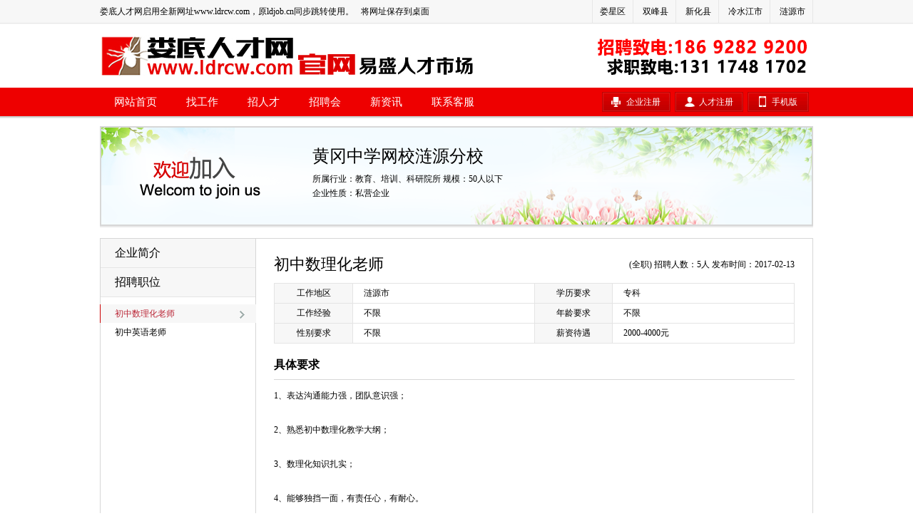

--- FILE ---
content_type: text/html; charset=UTF-8
request_url: https://www.ldrcw.com/post/3001445.html
body_size: 3588
content:
<!DOCTYPE html PUBLIC "-//W3C//DTD XHTML 1.0 Transitional//EN" "http://www.w3.org/TR/xhtml1/DTD/xhtml1-transitional.dtd">
<html xmlns="http://www.w3.org/1999/xhtml">
<head>
<meta http-equiv="Content-Type" content="text/html; charset=utf-8" />
<meta property="qc:admins" content="4031402266163046375" />
<title>黄冈中学网校涟源分校招聘初中数理化老师_娄底人才网_www.ldrcw.com</title>
<meta name="description" content="黄冈中学网校涟源分校招聘初中数理化老师5人,岗位职责及要求：1、表达沟通能力强，团队意识强；

2、熟悉初中数理化教学大纲；

3、数理化知识扎实；

4、能够独挡一面，有责任心，有耐心。

5、有相关经验者优先。" />
<meta name="keywords" content="黄冈中学网校涟源分校职位招聘" />
<meta name="renderer" content="webkit">
<link href="//www.ldrcw.com/www/css/style.css" media="all" type="text/css" rel="stylesheet">
<script type="text/javascript" src="//www.ldrcw.com/www/js/jquery-1.11.0.min.js"></script>
<script type="text/javascript" src="//www.ldrcw.com/www/js/js.js"></script>
</head>

<body>
<div class="top-menu">
	<div class="w1000">
    	<p class="fl">娄底人才网启用全新网址www.ldrcw.com，原ldjob.cn同步跳转使用。<a href="save.html">将网址保存到桌面</a></p>
        <p class="fr">
                         <a href="//www.ldrcw.com/station_2213.html">娄星区</a>
                <a href="//www.ldrcw.com/station_2214.html">双峰县</a>
                <a href="//www.ldrcw.com/station_2215.html">新化县</a>
                <a href="//www.ldrcw.com/station_2216.html">冷水江市</a>
                <a href="//www.ldrcw.com/station_2217.html">涟源市</a>
                </p>
    </div>
</div>
<div class="header">
	<div class="w1000">
		<div class="logo fl"><a href=""><img src="//www.ldrcw.com/www/img/logo.jpg" alt="娄底人才网" /></a></div>
        <div class="logo fl"><a href="/"><img src="//www.ldrcw.com/www/img/logo_tel.jpg" alt="娄底人才网联系电话" /></a></div>
    	<div class="head fr"><a href="/"><img src="//www.ldrcw.com/www/img/pic/head.gif" alt="项部banner" /></a></div>
    </div>
</div>
<div class="nav">
	<div class="w1000">
    	<ul class="navmain fl">
        	<li><a id="nav_index" href="//www.ldrcw.com/">网站首页</a></li>
        	<li><a id="nav_find_work" href="//www.ldrcw.com/find_work">找工作</a></li>
        	<li><a id="nav_find_talent" href="//www.ldrcw.com/find_talent">招人才</a></li>
        	<li><a id="nav_job_meet" href="//www.ldrcw.com/job_meet.html">招聘会</a></li>
        	<li><a id="nav_news" href="//www.ldrcw.com/news.html">新资讯</a></li>
        	<li><a id="content" href="//www.ldrcw.com/contact.html">联系客服</a></li>
        </ul>
        <div class="subnav fr"><a class="qyzc" href="//www.ldrcw.com/cregister">企业注册</a><a class="grzc" href="//www.ldrcw.com/pregister">人才注册</a><a class="sjb" href="//www.ldrcw.com/mobile_version.html">手机版</a></div>
    </div>
</div>
<div class="space"></div><div class="w1000">
	<div class="qiye-tit">
    	<div class="qyname rel">
        	<div class="qylogo fl"><img src="//www.ldrcw.com/www/img/qylogo.png" alt="" /></div>
            <div class="qytxt fr">
            	<h2>黄冈中学网校涟源分校</h2>
                <p>所属行业：教育、培训、科研院所 规模：50人以下<br />企业性质：私营企业</p>
            </div>
            <div class="qyfx abs">
            </div>
        </div>
    </div>
    <div class="space15"></div>
    <div class="qiye-main">
    	<div class="qiye-lf fl">
            <div class="qyjj-nav"><a href="//www.ldrcw.com/company/2000715.html">企业简介</a></div>
            <div class="qyzw-nav">
                <div class="tit">招聘职位</div>
                <ul>
                	                	<li><a class="hover" href="//www.ldrcw.com/post/3001445.html">初中数理化老师</a></li>
                	                	<li><a  href="//www.ldrcw.com/post/3001443.html">初中英语老师</a></li>
                	                </ul>
            </div>
        </div>
        <div class="qiye-rg fr">
        	<div class="zw-in">
            	<div class="zw-name">
                	<h2 class="fl">初中数理化老师</h2>
                    <span class="fr">(全职)&nbsp;招聘人数：5人  发布时间：2017-02-13</span>
                </div>
                <div class="zw-cont">
                	<table cellpadding="0" cellspacing="0" border="0" width="100%" class="zw-tab">
                    	<tr>
                    	                    	                        	<th width="15%">工作地区</th>
                            <td width="35%">涟源市</td>
                            <th width="15%">学历要求</th>
                            <td width="35%">专科</td>
                        </tr>
                        <tr>
                        	<th>工作经验</th>
                            <td>不限</td>
                            <th>年龄要求</th>
                            <td>
                                不限                            </td>
                        </tr>
                        <tr>
                        	<th>性别要求</th>
                            <td>不限</td>
                            <th>薪资待遇</th>
                            <td>2000-4000元</td>
                        </tr>
                    </table>
                </div>
            </div>
            <div class="space20"></div>
        	<dl class="qybox">
            	<dt>具体要求</dt>
                <dd>1、表达沟通能力强，团队意识强；<br />
<br />
2、熟悉初中数理化教学大纲；<br />
<br />
3、数理化知识扎实；<br />
<br />
4、能够独挡一面，有责任心，有耐心。<br />
<br />
5、有相关经验者优先。</dd>
            </dl>
            <div class="space15"></div>
            <div class="button tc"><a href="javascript:void(0);" id="to_employ_ajax" class="btn">应聘</a><a href="javascript:void(0);" id="post_post_favorites" class="btn">收藏</a></div>

                                                            
            <div class="space15"></div>
            <div class="space15"></div>
            <dl class="qybox">
            	<dt><i></i>温馨提示</dt>
                <dd>国家《就业服务与就业管理规定》第十四条 用人单位招用人员不得有下列行为：</dd>
                <dd>（1）、提供虚假招聘信息，发布虚假招聘广告；</dd>
                <dd>（2）、扣押被录用人员的居民身份证和其它证件；</dd>
                <dd>（3）、以担保或者其他名义向劳动者收取财物；</dd>
                <dd>（4）、招用未满16周岁的未成年人以及国家法律、行政法规规定不得招用的其它人员；</dd>
                <dd>（5）、招用无合法身份证件的人员；</dd>
                <dd>（6）、以招用人员为名牟取不正当利益或者进行其它违法活动。</dd>
            </dl>
            
            <div class="space15"></div>
            <div class="space15"></div>
         </div>
    </div>
</div>

<link href="//www.ldrcw.com/www/js/zebra_dialog/css/default/zebra_dialog.css" rel="stylesheet" type="text/css" />
<script type="text/javascript" src="//www.ldrcw.com/www/js/zebra_dialog/javascript/zebra_dialog.js"></script>
<script type="text/javascript">
$(document).ready(function(){
	$('#to_employ_ajax').click(function(){
		$.ajax({
		   type: "POST",
		   dataType: 'json',
		   url: "//www.ldrcw.com/uinfo/to_employ",
		   data: "postid=3001445",
		   success: function(msg){
			   $.Zebra_Dialog(msg.message, {
				    'buttons':  false,
				    'modal': false,
				    'auto_close': 5000
			   });
		   },
		   error: function(XMLHttpRequest, textStatus, errorThrown) {
			   $.Zebra_Dialog('登录超时,重新登录', {
				    'buttons':  false,
				    'modal': false,
				    'auto_close': 2000
			   });
			   setTimeout(locationHref, 2500);
		   }
		});
	});

	$('#post_post_favorites').click(function(){
		$.ajax({
		   type: "POST",
		   dataType: 'json',
		   url: "//www.ldrcw.com/uinfo/post_favorites",
		   data: "postid=3001445",
		   success: function(msg){
			   $.Zebra_Dialog(msg.message, {
				    'buttons':  false,
				    'modal': false,
				    'auto_close': 5000
			   });
		   },
		   error: function(XMLHttpRequest, textStatus, errorThrown) {
			   $.Zebra_Dialog('登录超时,重新登录', {
				    'buttons':  false,
				    'modal': false,
				    'auto_close': 2000
			   });
			   setTimeout(locationHref, 2500);
		   }
		});
	});
});

function locationHref() {
	window.location.href="//www.ldrcw.com/login";
}

</script>

﻿<div class="space15"></div>
<div class="footer tc">
	<div class="w1000">
    	<div class="foot-nav"><a href="//www.ldrcw.com/about.html">关于我们</a><em>|</em><a href="//www.ldrcw.com/jobs.html">招聘流程</a><em>|</em><a href="//www.ldrcw.com/adservice.html">广告服务</a><em>|</em><a href="//www.ldrcw.com/payment.html">付款方式</a><em>|</em><a href="//www.ldrcw.com/liability.html">免责条款</a><em>|</em><a href="//www.ldrcw.com/privacy.html">保护隐私权</a><em>|</em><a href="//www.ldrcw.com/clause.html">服务条款</a><em>|</em><a href="//www.ldrcw.com/law.html">法律声明</a><em>|</em><a href="//www.ldrcw.com/ask.html">咨询反馈</a><em>|</em><a href="//www.ldrcw.com/contact.html">联系我们</a></div>
        <div class="copyright">
Copyright(C) 2007 ldrcw.com All Rights Reserved  未经娄底人才网同意，不得转载本网站之所有招聘信息及作品<br />
本站信息均由求职者、招聘者自由发布,娄底人才网管理系统不承担因内容的合法性及真实性所引起的一切争议和法律责任。<br />
<a href="https://www.ldrcw.com"><b>娄底人才网</b></a>以服务娄底经济社会发展为己任，为娄底招聘企业与求职人才提供优质的人力资源服务！<br/>
中华人民共和国工信部备案   湘ICP备12005244号</div>
    </div>
</div>
</body>
</html>  

--- FILE ---
content_type: text/css
request_url: https://www.ldrcw.com/www/css/style.css
body_size: 8333
content:
@charset "utf-8";
/*reset*/
body{font-size:12px; line-height:22px; text-align:left; color:#000000; font-family:"Tahoma" "宋体"; background-color:#fff;}
body,div,ul,ol,li,dl,dt,dd,span,p,h1,h2,h3,img,form,table,tr,td,th,label{margin:0;padding:0;}
img{border:0 none;}
ul,ol,li{list-style-type:none;}
h1,h2,h3{font-weight:normal;}
.dib{display:block;}
.din{display:none;}
.fl{float:left;}
.fr{float:right;}
.tc{text-align:center;}
.ml8{ margin-left:8px;} .mt8{ margin-top:8px;} .mb8{ margin-bottom:8px;} .ml10{ margin-left:10px;}
.space{clear:both;height:10px;overflow:hidden; zoom:1;}
.space8{clear:both;height:8px;overflow:hidden; zoom:1;}
.space15{clear:both;height:15px;overflow:hidden; zoom:1;}
.space20{clear:both;height:20px;overflow:hidden; zoom:1;}
select, input, label, textarea{ vertical-align:middle; font-size:14px; color:#000; margin:0; padding:0;}
select:focus, input:focus, textarea:focus{ outline:none; border:1px solid #333;}
div:after, ul:after, dl:after{content:""; display:block; height:0; clear:both; visibility:hidden;}
a{color:#000;text-decoration:none;}
a:hover{color:#ff0000;text-decoration:underline;}
a:visited{color:#202020;text-decoration:none;}
.cl{clear:both;}
.rel{position:relative;}
.abs{position:absolute;}
.w1000{ width:1000px; margin:0 auto;}

/*index*/
.top-menu{ background:url(https://www.ldrcw.com/www/img/topmenu-bg.png) repeat-x; width:100%; min-width:1000px; padding-bottom:2px; height:32px; line-height:32px; color:#000;}
.top-menu p.fl a{ margin-left:10px; color:#000;}
.top-menu p.fr{ border-left:1px #e7e7e7 solid;}
.top-menu p.fr a{ border-right:1px #e7e7e7 solid; padding:0 10px; color:#000; display:inline-block;}
.top-menu p.fl a:hover, .top-menu p.fr a:hover{ color:#ba2636;}

.header{ padding:15px 0; height:59px;}
.nav{ background:url(https://www.ldrcw.com/www/img/nav-bg.png) repeat-x; width:100%; min-width:1000px; padding-bottom:4px; height:40px; line-height:40px;}
.navmain li{ float:left; padding-right:1px;}
.navmain li a{ display:inline-block; float:left; padding:0 20px; font-size:15px; color:#fff; font-family:"微软雅黑";}
.navmain li a.hover, .navmain li a:hover{ background:#a00001; text-decoration:none; color:#fff;}
.subnav a{ background:url(https://www.ldrcw.com/www/img/ldjob-img.png) no-repeat; padding:6px 0 6px 34px; margin:6px 6px 6px 0; height:16px; line-height:16px; color:#fff; display:inline-block; float:left;}
.subnav a.qyzc{ background-position:0 -410px; width:62px;}
.subnav a.grzc{ background-position:0 -458px; width:62px;}
.subnav a.sjb{ background-position:0 -502px; width:52px;}
.subnav a:hover{ color:#fff;}

.login-box{ border-bottom:2px #e5d2ca solid; width:366px; height:166px; overflow:hidden;}
.login-box-tit{ background:url(https://www.ldrcw.com/www/img/login-tit.png) no-repeat; width:36px; height:166px;}
.login-box-in{ border:1px #cab5ac solid; border-left:0 none; background-color:fff6f6; padding:15px; width:299px; height:134px; overflow:hidden; zoom:1;}
.login-box-from p{ padding:5px 0; height:26px; position:relative;}
.login-box-from p input{ border:1px #666 solid; border-radius:2px; background:#fff; padding:4px 10px 4px 30px; width:165px; height:16px; line-height:16px; font-family:arial;}
.login-box-from p i{ display:block; width:14px; height:14px; background:url(https://www.ldrcw.com/www/img/ldjob-img.png) no-repeat; position:absolute; left:8px; top:11px;}
.login-box-from p i.icon-user{ background-position:0 -212px;}
.login-box-from p i.icon-pass{ background-position:0 -253px;}
.creg{margin-top: 10px; width:140px; height: 20px;border-radius: 2px;display:block;float:left; border:1px solid #ffd2c5; background:#fff6f6;text-align: center;margin-right: 10px;}
.preg{margin-top: 10px; width:140px; height: 20px; border-radius: 2px;display:block;float:left; border:1px solid #ffd2c5;background:#fff6f6;text-align: center;}
.memory{ height:16px; line-height:16px; margin-top:10px;}
.memory input{ vertical-align:top; margin:1px 5px 0 0;}
.memory a{ margin-left:10px; text-decoration:none;}
.login-qq{ display:inline-block; background:url(https://www.ldrcw.com/www/img/ldjob-img.png) 0 -294px no-repeat; padding-left:22px; color:#0071c6;}
.login-wb{ display:inline-block; background:url(https://www.ldrcw.com/www/img/ldjob-img.png) 0 -331px no-repeat; padding-left:22px; color:#c92e2f;}
.login-box-btn{ left:217px; top:5px;}
.login-box-btn input{ display:inline-block; background:url(https://www.ldrcw.com/www/img/login-btn.png) no-repeat; border:0 none; width:82px; height:62px; cursor:pointer;}
.vipPhoto{ width:85px; height:104px;}
.vipPhoto img{ display:inline-block; width:85px; height:104px; overflow:hidden; margin-right:15px;}
.vipCont{ padding-top:5px; width:199px;}
.vipData p{ line-height:24px;}
.vipData p span{ color:#5782d0;}
.vipData p.button{ height:28px; margin-top:12px;}
.vipData p.button a.btn{ margin:0 5px 0 0; height:28px; line-height:28px; padding:0 11px;}

.new-box{ width:330px; height:166px;}
.new-box-tit{ background:#f7f7f7; border:1px #d7d7d7 solid; height:29px; line-height:30px;}
.new-box-tit li{ width:92px; height:30px; border-right:1px #d7d7d7 solid; text-align:center; cursor:pointer; float:left; font-family:"微软雅黑";}
.new-box-tit li.hover{ border-top:1px #f75129 solid; height:30px; margin-top:-1px; position:relative; color:#ba2636; font-weight:bold;}
.new-box-in{ border:1px #d7d7d7 solid; border-top:0 none; padding:10px 15px; height:116px; overflow:hidden; zoom:1;}
.new-box-list li{ background:url(https://www.ldrcw.com/www/img/ldjob-img.png) 0 -544px no-repeat; padding-left:12px; height:23px; line-height:23px; vertical-align:middle; overflow:hidden;}
.mid-ad img{ width:284px; height:168px; overflow:hidden;}
.adimg{ height:50px; overflow:hidden;}

.modlist li{ text-indent:12px; height:24px; line-height:24px; vertical-align:middle; overflow:hidden;}
.modlist li img{ margin-left:5px;}
.zs-tit{ height:57px;}
.zs-img{ background:url(https://www.ldrcw.com/www/img/ldjob-img.png) no-repeat; width:61px; height:57px;}
.zs-a .zs-img{ background-position:0 0;}
.zs-b .zs-img{ background-position:0 -58px;}
.zs-c .zs-img{ background-position:0 -116px;}
.zs-in{ padding:0 10px 0 20px; width:908px; height:53px; line-height:53px;}
.zs-a .zs-in{ background:#fff7f7; border-bottom:1px #ffe7e7 solid; border-right:1px #ffe7e7 solid; border-top:3px #ce2829 solid;}
.zs-a .zs-in h2{ color:#ce2829;}
.zs-b .zs-in{ background:#f4ffff; border-bottom:1px #d6eff7 solid; border-right:1px #d6eff7 solid; border-top:3px #0079bd solid;}
.zs-b .zs-in h2{ color:#0079bd;}
.zs-c .zs-in{ background:#f1fdf0; border-bottom:1px #deeedd solid; border-right:1px #deeedd solid; border-top:3px #32862d solid;}
.zs-c .zs-in h2{ color:#32862d;}
.zs-in h2{ font-size:26px; font-weight:bold; font-family:"微软雅黑";}
.zs-in span{ color:#999;}
.zs-main{ border:1px #d7d7d7 solid; border-top:0 none; padding:15px; overflow:hidden; zoom:1;}
.zs-list li, .zylist li{ background:url(https://www.ldrcw.com/www/img/ldjob-img.png) 0 -574px no-repeat; float:left; width:25%;}
.zs-list li a{ color:#000000;}
.zs-list li a:hover{ color:#ff0000;}
.zytit{ padding-bottom:10px; height:22px; line-height:22px;}
.zytit i{ font-style:normal; color:#d61818; font:600 25px/24px arial; display:inline-block; float:left;}
.zytit h3{ padding-left:10px; font-size:20px; font-weight:600; float:left; font-family:"微软雅黑"; color:#000;}
.zyin{ border:1px #d7d7d7 solid; border-top-width:2px; padding:15px; overflow:hidden; zoom:1;}

.midbox .tit, .location{ background:#f7f7f7; border:1px #d7d7d7 solid; height:33px; line-height:33px; padding:0 15px; overflow:hidden;}
.midbox .jltit{ border-top-color:#f75129;}
.midbox .tit h3{ float:left; font-size:14px; font-weight:600; font-family:"微软雅黑";}
.midbox .tit a{ float:right; color:#999;}
.midbox .tit a:hover{ color:#ba2636;}
.jlbox-in{ border:1px #d7d7d7 solid; border-top:0 none; overflow:hidden; zoom:1;}
.jllist li{ background:url(https://www.ldrcw.com/www/img/ldjob-img.png) 10px -362px no-repeat; padding:9px 0 9px 32px; width:300px; height:16px; line-height:16px; vertical-align:middle; border-bottom:1px #d9d9d9 solid; float:left; overflow:hidden;}
.jllist li a, .jllist li span{ display:block; text-align:center; float:left;}
.jllist li a.num{ width:72px; color:#29498c;}
.jllist li a.num:hover{ color:#ba2636;}
.jllist li span.sex{ width:30px;}
.jllist li span.xl{ width:45px;}
.jllist li span.zw{ padding-left:10px; width:110px; text-align:left;overflow:hidden;line-height:16px;height:16px;}
.midbox-in{ border:1px #d7d7d7 solid; border-top:0 none; padding:15px; overflow:hidden; zoom:1;}
.midlist li{ background:url(https://www.ldrcw.com/www/img/ldjob-img.png) 0 -542px no-repeat;}
.w326{ width:326px;}
.w380{ width:380px;}
.ml11{ margin-left:11px;}
.links{ border:1px #d7d7d7 solid;}
.links h3{ font-size:15px; font-weight:600; line-height:30px; padding-left:15px; font-family:"微软雅黑";}
.links-in{ padding:5px 15px 15px; overflow:hidden; zoom:1;}
.links-in a{ display:inline-block; float:left; width:10%;}

.footer{ border-top:1px #d7d7d7 solid; background:#f8f8f8; padding:10px 0 15px; width:100%; min-width:1000px;}
.foot-nav a{ font-size:14px;}
.foot-nav em{ font-style:normal; font-size:10px; color:#bbb; margin:0 10px;}
.copyright{ padding-top:10px; line-height:24px; color:#000;}



/*zhaogongzuo*/
.search-form{ *overflow:hidden; zoom:1;}
.search-box{ border:2px #d7d7d7 solid; background:#fff;}
.search-box .tit{ background:#efefef; border-bottom:1px #e8e8e8 solid; height:40px; line-height:40px;}
.search-box .tit h3{ font-size:16px; padding-left:15px; font-family:"微软雅黑";}
.search-area, .srcCond{ padding:20px 30px; zoom:1;}
.search-area{ border-bottom:1px #dfdfdf solid;}
.search-area p{ padding-top:5px; clear:both;}
.search-area p em{ font-style:normal; color:#bbb; font-size:10px; margin:0 8px;}
.search-input, .search-diqu, .search-btn{ height:39px; __overflow:hidden; zoom:1;}
.search-input{ width:673px; vertical-align:middle;}
.search-diqu{ width:161px;}
.search-input input, .search-diqu input{ border:3px #ff5100 solid; border-right:0 none; background:#fff; padding:8px 10px; height:17px; *margin-top:-1px;}
.search-input input{ width:650px;}
.search-diqu input{ background:#fff url(https://www.ldrcw.com/www/img/ldjob-img.png) 130px -599px no-repeat; width:138px; cursor:pointer;}
.popup-list{display:none; border:1px #ff5100 solid; border-top:0 none; background:#f9f9f9; width:159px; left:0; top:39px; z-index:9999;}
.popup-list li { height:28px; line-height:28px; vertical-align:middle; padding:0 15px; border-bottom:1px #e7e7e7 solid;}
.search-btn{ width:102px; background:#ff5000;}
.search-btn input{ background:url(https://www.ldrcw.com/www/img/ldjob-img.png) -62px 0 no-repeat; width:102px; height:39px; border:0 none; cursor:pointer;}

.srcMod{ float:left; width:234px; height:26px;}
.form-skin{ background:#fff; border:1px #666 solid; border-radius:2px; color:#000; font-size:14px;}
.srcMod .lf{ width:80px; height:26px; line-height:26px; text-align:right; color:#000; padding-right:4px;}
.srcMod .rg{ width:150px;}
.srcMod .rg span{ display:inline; float:left; vertical-align:middle; position:relative; z-index:1;}
.srcSelect select{ color:#000; padding:2px; height:26px;}
.srcTxt{ margin:0 6px; height:26px; line-height:26px; overflow:hidden;}

.result-area{ border-bottom:2px #e8e8e8 solid;}
.result-area .tit{ border:1px #d7d7d7 solid; border-bottom-color:#ff5100; background:#f8f8f8; height:40px; line-height:40px;}
.result-area .tit h3{ float:left; background:#ff5100; margin-top:-1px; margin-left:-1px; height:41px; font-size:16px; color:#fff; padding:0 20px; font-family:"微软雅黑";}
.result-area .tit span.fr{ padding-right:10px; color:#999;}
.result-in{ border:1px #d7d7d7 solid; border-top:0 none; overflow:hidden; zoom:1;}

.result-tab tr.tit{ background:#f4f4f4; height:33px; line-height:33px;}
.result-tab tr.bg{ background:#f7f7f7;}
.result-tab th{ border-bottom:1px #e7e7e7 solid; font-size:14px; font-weight:500; text-align:left; font-family:"微软雅黑";}
.result-tab td{ border-bottom:1px #e7e7e7 solid; padding:10px 15px 10px 0;}
.result-tab th, .result-tab td{ padding-left:20px;}
.tr-1, .tr-3, .tr-4{ font-size:14px; color:#ff3300;}
.tr-1{ font-weight:bold;}
.tr-1:hover, .tr-3:hover, .tr-4:hover{ color:##990000;}
.tr-11{ color:#007ccf;font-weight:bold;}
.tr-2{ color:#333;}
.tr-3 span{ color:#f00;}
.rclist li{ padding:20px 20px; border-bottom:5px #f7f7f7 solid; overflow:hidden; zoom:1;}
.rc-up{ height:18px; line-height:18px; font-size:15px; overflow:hidden;}
.rc-up a.name{ color:#0067cb; display:inline-block; font-weight:bold; font-family:"微软雅黑";}
.rc-up a.name:hover{ color:#ff0000;}
.rc-up a.name:visited{color:#000000;text-decoration:none;}
.rc-up a.name img{ vertical-align:middle; margin:0 0 3px 5px;}
.rc-up span{ padding-left:15px; display:inline-block; font-weight:bold; font-family:"微软雅黑";}
.rc-up span em{ font-style:normal; color:#f00;}
.rc-dw{ padding-top:5px; line-height:18px;}
.rc-dw span{ padding-right:15px; color:#666; display:inline-block;}
.pagination{height:24px; line-height:24px; text-align:center; padding:30px 0; margin:0 auto;}
.pagination li{float:left;}
.pagination a{color:#525252; background:#f8f8f8; border:1px #ddd solid; padding:5px 9px; margin:0 3px; height:16px; line-height:16px;}
.pagination span{color:#525252; background:#f8f8f8; border:1px #ddd solid; height:16px; line-height:16px;}
.pagination a:hover, .pagination span.hover{color:#fff; text-decoration:none;  background:#ff5100; border:1px #ff5100 solid;}
.pagination span.hover{color:#fff; text-decoration:none;  background:#ff5100; border:1px #ff5100 solid;}
.pagination .active a{ background:#ff5100;border-color:#ff5100;}
/*news*/
.new-banner img{ width:1000px; height:217px; overflow:hidden;}
.new-lf{ width:770px;}
.new-lf .midbox .tit{ border-top:1px #cc0001 solid;}
.new-rg{ width:220px;}
.location span{background:url(https://www.ldrcw.com/www/img/icon-loca.png) 0 8px no-repeat; padding-left:26px; float:left;}
.location a{color:#000; margin:0 8px;}
.location a:hover{color:#ba2636;}
.newlist{ padding:0 8px 5px; overflow:hidden; zoom:1;}
.newlist li{ background:url(https://www.ldrcw.com/www/img/icon-list.png) 0 11px no-repeat; border-bottom:1px #dadada dashed; height:32px; line-height:32px; vertical-align:middle; padding-left:22px; overflow:hidden;}
.newlist li a.fl{ font-size:14px;}
.newlist li span.fr{ color:#999;}
.newtxt{ padding:0 10px; overflow:hidden; zoom:1;}
.newtxt h1{ padding:10px 0 15px; line-height:38px; font-size:28px; color:#000; text-align:center; font-family:"微软雅黑";}
.newtxt-in{ border-top:1px #ccc dashed; padding:10px 0;}
.newtxt-in p{ padding:10px 0; font-size:14px; line-height:26px; color:#000; text-indent:2em;}

/*qiye*/
.qiye-tit{ border-bottom:2px #e9e9e9 solid;}
.qyname{ border:2px #d7d7d7 solid; background:url(https://www.ldrcw.com/www/img/qyname-bg.png) repeat-x; padding:28px 40px; height:80px;}
.qylogo{ width:200px;}
.qylogo img{ width:200px; height:80px; overflow:hidden;}
.qytxt{ width:660px;}
.qytxt h2{ font-size:24px; line-height:24px; font-family:"微软雅黑";}
.qytxt p{ padding-top:10px; line-height:20px; color:#000;}
.qyfx{ right:10px; bottom:10px; width:140px;}
.qiye-main{ border:1px #d7d7d7 solid; *overflow:hidden; zoom:1;}
.qiye-lf{ width:217px;}
.qyjj-nav a, .qyzw-nav .tit{ background:#f7f7f7; border-bottom:1px #e5e5e5 solid; padding:12px 10px 12px 20px; height:16px; line-height:16px; vertical-align:middle; font-size:16px; cursor:pointer; display:block; font-family:"微软雅黑";}
.qyjj-nav a.hover, .qyjj-nav a:hover{ background:#f7f7f7 url(https://www.ldrcw.com/www/img/rg-arrow.png) 195px 15px no-repeat; border-left:1px #cc0001 solid; margin-left:-1px;  color:#ba2636; position:relative; text-decoration:none;}
.qyzw-nav ul{ padding:10px 0;}
.qyzw-nav ul li{ height:26px;}
.qyzw-nav ul li a{ display:block; float:left; height:26px; line-height:26px; vertical-align:middle; padding-left:20px; width:197px;}
.qyzw-nav ul li a:hover, .qyzw-nav ul li a.hover{ background:#f7f7f7 url(https://www.ldrcw.com/www/img/rg-arrow.png) 195px 9px no-repeat; border-left:1px #cc0001 solid; margin-left:-1px; width:198px; position:relative; text-decoration:none; color:#ba2636;}
.qiye-rg{ border-left:1px #d7d7d7 solid; padding:25px; width:730px;}
.qybox dt{ border-bottom:1px #d7d7d7 solid; height:20px; line-height:20px; padding-bottom:10px; font-size:16px; margin-bottom:10px; font-weight:600; font-family:"微软雅黑";}
.qybox dt i{ display:inline-block; background:url(https://www.ldrcw.com/www/img/qybox-tit.png) no-repeat; width:20px; height:20px; vertical-align:middle; margin:0 10px 4px 0;}
.qybox dd{ line-height:24px;}
.qybox dd p{ padding:7px 0;}
.qymap{ border:1px #ddd solid; width:728px; height:240px;}
.iw_poi_title {color:#CC5522;font-size:14px;font-weight:bold;overflow:hidden;padding-right:13px;white-space:nowrap}
.iw_poi_content {font:12px arial,sans-serif;overflow:visible;padding-top:4px;white-space:-moz-pre-wrap;word-wrap:break-word}

.zw-name{ padding-bottom:15px; height:22px; line-height:22px;}
.zw-name h2.fl{ font-weight:500; font-size:22px; font-family:"微软雅黑";}
.zw-tab{ border-top:1px #e4e4e4 solid; border-left:1px #e4e4e4 solid;}
.zw-cont tr{ height:28px;}
.zw-cont th{ background:#f7f7f7; font-weight:normal; text-align:center;}
.zw-cont th, .zw-cont td{ border-bottom:1px #e4e4e4 solid; border-right:1px #e4e4e4 solid;}
.zw-cont td{ text-indent:15px;}

.button a.btn{ display:inline-block; margin:0 5px; background:#cc4300; border:1px #c33c00 solid; border-radius:2px; padding:0 25px; height:31px; line-height:31px; color:#fff; font-family:"微软雅黑"; font-size:14px;}
.button a.btn:hover{ background:#ee0000; border:1px #d20303 solid; text-decoration:none;}

.sidenav li{ border-bottom:1px #e4e4e4 solid; height:41px;}
.sidenav li a{ display:block; background:#f7f7f7; border-top:1px #fff solid; height:40px; line-height:40px; vertical-align:middle; font-size:16px; text-indent:30px; font-family:"微软雅黑"}
.sidenav li a.hover, .sidenav li a:hover{ background:#cc4300 url(https://www.ldrcw.com/www/img/sidenav-ico.png) right 12px no-repeat; text-decoration:none; color:#fff;}
.info{ padding:0 10px; min-height:500px; height:auto!important; overflow:hidden; zoom:1;}
.info .w700{ width:700px;}
.info-box .tit{ border-bottom:1px #d7d7d7 solid; font-size:18px; color:#a00001; line-height:20px; padding-bottom:10px; font-family:"微软雅黑"}
.info-in{ padding-top:10px; overflow:hidden; zoom:1;}
.gg-contact p{ font-size:14px; line-height:26px; color:#000;}

/*jianli*/
.jianli{ border:2px #d7d7d7 solid; padding:10px 20px; width:750px; margin:20px auto; overflow:hidden; zoom:1;}
.jlhead{ padding:15px 0; height:59px;}
.jlnum{ display:inline-block; text-align:right; line-height:24px; padding-top:10px;}

.jlmod tr.jlmod-tit{ background:#f4f4f4; height:36px;}
.jlmod tr.jlmod-tit th{ border-top:1px #ddd solid; text-align:center; font-size:15px; color:#000; font-family:"微软雅黑"; font-weight:600;}
.jlmod th, .jlmod td{ border-bottom:1px #ddd solid; padding:6px 0; line-height:18px;}
.jlmod th{ font-weight:normal; text-align:right;}
.jlmod th.tc, .jlmod td.tc{ text-align:center;}
.jlmod td{ text-align:left; padding-left:10px; padding-right:10px;}
.jlmod td.jlcontact{ padding:15px 0;}
.jlmod td.jlcontact a{ color:#c00001;}
.jlmod td.jlcontact a:hover{ color:#ba2636;}
.jl-photo{ width:130px; height:160px; overflow:hidden;}

.jlfoot{ padding-bottom:15px; line-height:24px;}
.jlfoot p b{ color:#c00001; font-size:14px;}

/*register*/
.if-head{ background:url(https://www.ldrcw.com/www/img/if-head-bg.png) 0 bottom repeat-x; padding:15px 0 22px; width:100%; min-width:1000px; height:59px;}
.ifhead-rg{ padding-top:39px; height:20px; line-height:20px;}
.ifhead-rg a{ display:inline-block; background:url(https://www.ldrcw.com/www/img/ldjob-img.png) no-repeat; padding-left:23px; margin-left:12px; color:#000;}
.ifhead-rg a.head-login{ background-position:-108px -408px;}
.ifhead-rg a.head-return{ background-position:-108px -447px;}
.ifhead-rg a:hover{ color:#ba2636;}

.register{ border-bottom:3px #e6e6e6 solid; overflow:hidden; zoom:1;}
.register .tit{ background:url(https://www.ldrcw.com/www/img/ldjob-img.png) -111px -492px no-repeat; padding-bottom:15px; height:44px; line-height:44px; padding-left:60px;}
.register .tit h2{ font-size:26px; font-family:"微软雅黑";}
.register .tit h2 span{ font-size:12px; color:#000; margin-left:10px;}
.regBox{ border:2px #d7d7d7 solid; padding:40px; overflow:hidden; zoom:1;}
.regBox h2{ font:600 18px/30px "微软雅黑"; color:#000; margin-bottom:14px;}
.regBox h3{ background:#f7f7f7; border-top:1px #e8e8e8 solid; border-bottom:1px #e8e8e8 solid; height:34px; font:600 16px/34px "微软雅黑"; color:#000; text-align:center; margin-bottom:20px;}
.kszc{ background:#f7f7f7; border:1px #bbb dashed; border-radius:3px; padding:25px 50px; overflow:hidden; zoom:1; right:70px; top:80px;}
.kszc p{ color:#000; padding-bottom:10px;}

.formMod{ margin-bottom:12px; *overflow:hidden; vertical-align:middle;}
.formMod .l{ width:145px; height:32px; line-height:32px; text-align:right; font-size:14px; margin-right:10px; color:#000;}
.formMod .l i{ font-style:normal; color:#f00; margin-right:5px; display:inline-block;}
.formMod .r{ width:760px;}
.formMod .r span{ display:inline; float:left; vertical-align:middle; position:relative; z-index:1;}
.tipTxt{ font-size:14px; margin:0 6px; height:32px; line-height:32px; overflow:hidden;}
.tipPos{ color:#000; height:32px; line-height:32px; margin-left:10px;}
.tipPos a{ color:#f00;}
.tipPos a:hover{ color:#ba2636;}
.formTxt input{ font-size:14px; color:#000; padding:0 5px; height:30px; line-height:30px; display:inline}
.formTxt select{ color:#000; font-size:14px; padding:2px; height:32px; line-height:32px;}
.formRad label{ float:left; height:32px; line-height:32px; margin:0 10px 0 3px; cursor:pointer; font-size:14px; display:inline;}
.formRad input.radio{ float:left; display:inline; margin:10px 0 0; *margin:7px 0 0; cursor:pointer; border:0 none;}
.formChb label{ height:32px; line-height:32px; margin:0 15px 0 8px; cursor:pointer; font-size:14px; display:inline;}
.formTxtarea textarea{ padding:5px; height:120px; line-height:24px; font-size:14px;color:#000; }
.formBtn{ margin:0 0 0 156px;}
a.btnF16{ height:39px; line-height:39px; display:inline-block; padding:0 25px; font-size:16px; border-radius:2px; font-family:"微软雅黑"; color:#fff; background:#d2032b; border:1px solid #d2032b; box-shadow:0 1px 0 #eb3d39 inset; background-image: -moz-linear-gradient(top, #f00d08, #d2032b); background-image: -webkit-gradient(linear, left top, left bottom, color-stop(0, #f00d08), color-stop(1, #d2032b)); cursor:pointer;}
a.btnF16:hover{ border:1px #9e001f solid; background:#a20020; background-image: -moz-linear-gradient(top, #cc032a, #a20020); background-image: -webkit-gradient(linear, left top, left bottom, color-stop(0, #cc032a), color-stop(1, #a20020)); text-decoration:none; color:#fff;}

.drop{ position:relative;}
.dropIco{ background:url(https://www.ldrcw.com/www/img/icon-drop.png) no-repeat; width:32px; height:30px; position:absolute; right:1px; top:1px; _top:2px; cursor:pointer;}
.dropLst{ background:#f7f7f7; border:1px #ccc solid; border-top:0 none; position:absolute; left:0; top:32px;}
.dropLst ul{ position:relative; z-index:999;}
.dropLst ul li{ height:26px; line-height:26px; vertical-align:middle; border-bottom:1px #eee solid;}
.dropLst ul li a{ display:block; height:26px; padding-left:10px;}
.dropLst ul li a:hover{ background:#f2f2f2;}

/*login*/
.lgnImg{ background:url(https://www.ldrcw.com/www/img/login-img.jpg) no-repeat; width:600px; height:435px;}
.lgnBox{ border:5px #e4e4e4 solid; background:#fff; padding:10px 40px 30px; margin-top:15px; width:240px;}
.lgnBox h2{ font:600 22px/40px "微软雅黑"; color:#f00; text-align:center; padding:5px 0 10px;}
.lgnMod{ position:relative; height:41px;}
.lgnMod input{ padding:0 5px 0 40px; width:195px; height:39px; line-height:39px; font-size:14px; color:#000;}
.lgnMod i{ background:url(https://www.ldrcw.com/www/img/ldjob-img.png) no-repeat; display:block; width:14px; height:14px; position:absolute; left:14px; top:12px;}
.lgnMod i.icon-user{ background-position:0 -212px;}
.lgnMod i.icon-pass{ background-position:0 -253px;}
.othLnk{ padding-top:10px; width:150px; height:20px; line-height:20px; text-align:right;}
.othLnk label{ margin:0 5px;}
.othLnk a{ color:#f00; vertical-align:middle;}
.othLnk a:hover{ color:#ba2636;}

.lgnLink{ padding-bottom:10px; height:20px; line-height:20px;}
.lgnLink a{ display:inline-block; background:url(https://www.ldrcw.com/www/img/icon-lgnlink.png) no-repeat; width:16px; height:16px; margin:0 5px; opacity:0.4; text-indent:-10000px;}
.lgnLink a:hover{ opacity:1;}
.lgnLink a.icon-qq{ background-position:0 0;}
.lgnLink a.icon-rr{ background-position:-17px 0;}
.lgnLink a.icon-wb{ background-position:-34px 0;}
.lgnThrd p{ color:#000; line-height:20px;}
.zcBtn a{ height:39px; line-height:39px; display:inline-block; padding:0 10px; font-size:16px; border-radius:2px; font-family:"微软雅黑"; color:#000; background:#e6e6e6; border:1px solid #ccc; box-shadow:0 1px 0 #fff inset; background-image: -moz-linear-gradient(top, #ececec, #e0e0e0); background-image: -webkit-gradient(linear, left top, left bottom, color-stop(0, #ececec), color-stop(1, #e0e0e0)); cursor:pointer;}
.zcBtn a:hover{ border:1px #ccc solid; background:#d4d4d4; background-image: -moz-linear-gradient(top, #e0e0e0, #d4d4d4); background-image: -webkit-gradient(linear, left top, left bottom, color-stop(0, #e0e0e0), color-stop(1, #d4d4d4)); text-decoration:none;}

/*vipCenter*/
.vipCenter{ border:1px #d7d7d7 solid; background:#f7f7f7; *overflow:hidden;}
.vipNav{ border-right:1px #d7d7d7 solid; background:#f7f7f7; width:197px; height:100%;}
.vipNav ul li{ height:38px; vertical-align:middle; position:relative; z-index:1;}
.vipNav ul li.empty{ height:25px; font-size:0;}
.vipNav ul li a{ display:block; border-bottom:1px #eaeaea solid; height:37px; overflow:hidden;}
.vipNav ul li a.hover, .vipNav ul li a:hover{ background:#fff; border-right:1px #fff solid; margin-right:-1px; height:37px; text-decoration:none; color:#c00001;}
.vipNav ul li a em{ position:absolute; left:-4px; top:0; width:4px; height:38px; background:#c00001; cursor:pointer; display:none;}
.vipNav ul li a.hover em, .vipNav ul li a:hover em{ display:block;}
.vipNav ul li a span{ padding-left:35px; font:500 16px/37px "微软雅黑";}
.vipNav ul li a.hover span, .vipNav ul li a:hover span{ text-decoration:none; line-height:37px; color:#c00001;}

.vipMain{ border-left:1px #d7d7d7 solid; background:#fff; margin-left:-1px; width:800px; min-height:780px;_height:780px;}
.vipIn{ padding:20px 20px 30px; overflow:hidden; zoom:1;}
.vipboxTit{ border-bottom:1px #d7d7d7 solid; padding-bottom:13px; margin-bottom:15px; height:22px; position:relative;}
.vipboxTit i{ background:url(https://www.ldrcw.com/www/img/viptit-img.png) no-repeat; width:15px; height:8px; position:absolute; bottom:-1px; left:30px;}
.vipboxTit h2{ font:600 18px/22px "微软雅黑";}
.vipTab tr{ height:30px;}
.vipTab tr.tit{ background:#f0f0f0; height:32px;}
.vipTab tr.bg{ background:#f8f8f8;}
.vipTab tr.tit th{ border-top:1px #e4e4e4 solid; font-weight:normal;}
.vipTab td, .vipTab th{ border-bottom:1px #e4e4e4 solid; text-align:center;}
.vipTab td a{ color:#000; margin:0 5px;}
.vipTab td a:hover{ color:#ff0000;}
.vipForm .formMod .l{ width:100px;}
.vipForm .formMod .r{ width:650px;}
.vipForm .formBtn{ margin-left:110px;}
.vipText{ padding:0 15px;}
.vipText p{ line-height:24px;}

.function{ text-align:right; background:#f8f8f8; padding:5px 0;}
.function span{ display:inline-block; height:26px; line-height:26px; vertical-align:middle; font-family:"Tahoma";}
.function span input, .function span label{ display:inline-block;}
.function span input{ margin:0 5px 0 0; border:0 none;}
.function a{ display:inline-block; margin:0 0 0 5px; background:#cc4300; border:1px #c33c00 solid; border-radius:2px; padding:0 16px; height:24px; line-height:24px; color:#fff; font-family:"微软雅黑"; font-size:14px; vertical-align:middle;}
.function a:hover{ background:#ee0000; border:1px #d20303 solid; text-decoration:none;}

.black_color { color:#333333 !important; }
.list_width { display:block; width:280px !important; cursor: default; z-index:999; float:right; }

/*微信绑定*/
.wx_box{background:#FFFFFD; border:#F00 dashed 1px;border-radius:10px; width:500px; padding:10px; }
.wx_box h1{line-height:50px;}


/*xian*/
.xian-box {border:1px #d7d7d7 solid;background:#fff;padding-bottom:5px;	overflow:hidden;}
.xian-box .tit {border-bottom:#ff5100 1px solid;background:#f8f8f8;	height:40px;line-height:40px;}
.xian-box .tit h3 {float:left;background:#ff5100;margin-top:-1px;margin-left:-1px;height:41px;font-size:15px;font-weight:600;color:#fff;padding:0 20px;}
.xian-box .tit span.fr {padding-right:20px;	color:#999;}
.xian {width:98%;margin:0px auto;padding-top:10px;}
.xian ul li {width:238px;border:1px solid #F2F2F2;float:left;margin:2px;}
.xian ul li:hover {	border:1px solid #ff6600;}
.xian ul li dl {padding:8px;}
.xian ul li dt {font-size:15px;	color:#f00;	font-weight:bold;line-height:24px;overflow:hidden;white-space:nowrap;text-overflow:ellipsis;}
.xian ul li dd {font-size:12px;line-height:20px;overflow:hidden;white-space:nowrap;	text-overflow:ellipsis;}
.xian-rencai-title {width:100%;	height:40px;background-color:#f8f8f8;line-height:40px;font-weight:bold;	padding-left:20px;border-bottom:#F60 solid 1px;font-size:15px;}
.xian-rencai ul li {margin:2px;	border:1px solid #F3F3F3;width:233px;height:35px;line-height:35px;float:left;padding-left:5px;overflow:hidden;white-space:nowrap;	text-overflow:ellipsis;}



/*JobFair*/

.JobFair_banner {width:100%;height:326px;background-position:center;background-image:url(https://www.ldrcw.com/www/img/kv2.jpg);background-repeat:no-repeat;margin:0px auto;}
.jobfair_1 {width:100%;	background-color:#308ad6;}
.jobfair_1_title {width:1000px;height:157px;margin:0px auto;background-image:url(https://www.ldrcw.com/www/img/JobFair.gif);background-repeat:no-repeat;}
.jobfair_1_text {font-family:"微软雅黑";font-size:16px;	color:#FFF;	line-height:30px;margin:0px auto;width:900px;padding-left:10px;}
.jobfair_2 {width:100%;	background-color:#d6a130;}
.jobfair_2_title {width:1000px;	height:157px;margin:0px auto;background-image:url(https://www.ldrcw.com/www/img/address.gif);background-repeat:no-repeat;}
.jobfair_2_text {font-family:"微软雅黑";font-size:16px;color:#FFF;line-height:30px;margin:0px auto;width:900px;padding-left:10px;}
.jobfair_3 {width:100%;	background-color:#30d6ad;}
.jobfair_3_title {width:1000px;height:157px;margin:0px auto;background-image:url(https://www.ldrcw.com/www/img/photo.gif);background-repeat:no-repeat;}
.jobfair_3_text {margin:0px auto;width:900px;padding-left:10px;}
.iw_poi_title {color:#CC5522;font-size:14px;font-weight:bold;overflow:hidden;padding-right:13px;	white-space:nowrap}
.iw_poi_content {font:12px arial, sans-serif;overflow:visible;padding-top:4px;white-space:-moz-pre-wrap;word-wrap:break-word}


 
/*mobile_version*/
.mobile_version_banner {width:100%;height:586px;background-position:center;background-image:url(https://www.ldrcw.com/www/img/appBannerCon.jpg);
background-repeat:repeat-x;margin:0px auto;}
.mobile_version_box{width:1000px;height:500px;margin:0px auto; }
.mobile_version_box_left{width:400px;height:460px;background-image:url(https://www.ldrcw.com/www/img/phone3g.png);background-position:center; background-repeat:no-repeat; margin-top:40px; float:left;}
.mobile_version_box_right_1{ width:487px; height:93px; background-image:url(https://www.ldrcw.com/www/img/appBg.gif); margin-top:40px; float:left;}
.mobile_version_box_right_2{ width:480px; height:280px;  float:left;  margin-top:15px;  border:#CCC 5px solid; background-color:#FFF; padding:20px; font-family:"微软雅黑"; background-image:url(https://www.ldrcw.com/www/img/mapp.png); background-repeat:no-repeat;background-position:360px 10px;}
.mobile_version_box_right_2_p1{font-size:28px; line-height:40px;}
.mobile_version_box_right_2_p2{font-size:16px; line-height:40px; color:#959595;}
.mobile_version_box_right_2_p3{font-size:16px; line-height:40px; color:#626161;}
.mobile_version_box_right_2_p4{font-size:16px; line-height:40px; color:#000;}
.mobile_version_box_right_2_p5{font-size:40px; line-height:50px; color:#F96E00;}
.mobile_version_box_right_2_p6{font-size:22px; line-height:40px; color:#F96E00;}
.mobile_version_box_right_2_p7{font-size:14px; line-height:40px; color: #000;}
.mobile_version_box_1_bottom{width:100%;height:28px; background-image:url(https://www.ldrcw.com/www/img/appFunBg.jpg);}


--- FILE ---
content_type: application/x-javascript
request_url: https://www.ldrcw.com/www/js/js.js
body_size: 274
content:
/**
 * F1  tab�л�
 */
function setTab(name,cursel,n){
 for(i=1;i<=n;i++){
  var menu=document.getElementById(name+i);
  var con=document.getElementById("con_"+name+"_"+i);
  menu.className=i==cursel?"hover":"";
  con.style.display=i==cursel?"block":"none";
 }
}
